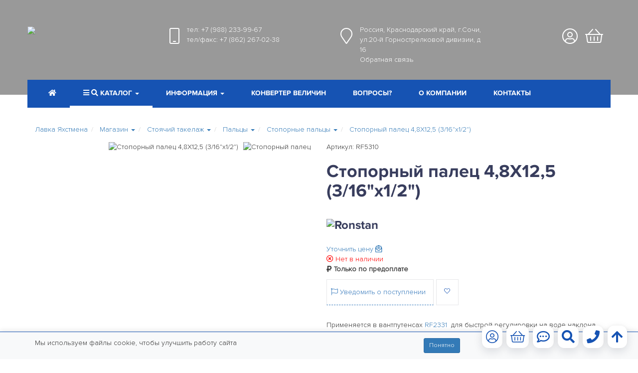

--- FILE ---
content_type: text/html
request_url: https://saillavka.ru/catalog/stoyachij_takelazh/159/511/?item_view=1152
body_size: 10010
content:
<!DOCTYPE html>
<html lang="ru">
<head>
	<meta charset="windows-1251">
	<meta http-equiv="X-UA-Compatible" content="IE=edge">
	<meta name="viewport" content="width=device-width, initial-scale=1">
	<title>Стопорный палец  4,8Х12,5 (3/16x1/2). RF5310. Стопорные пальцы</title>
	
	<meta name="description" content="Применяется в вантпутенсах RF2331  для быстрой регулировки на воде наклона мачты. ... (RF5310)">
	
	<meta name="theme-color" content="#1653b3">
	<meta name="msapplication-navbutton-color" content="#1653b3">
	<meta name="apple-mobile-web-app-status-bar-style" content="#1653b3">
	<meta property="og:title" content="Стопорный палец  4,8Х12,5 (3/16x1/2). RF5310. Стопорные пальцы">
	<meta name="og:description" content="Применяется в вантпутенсах RF2331  для быстрой регулировки на воде наклона мачты. ... (RF5310)" />
	<meta property="og:image" content="/images/favicon.png">
	<link rel="icon" href="https://saillavka.ru/favicon.ico" type="image/x-icon">
	<link rel="icon" href="https://saillavka.ru/favicon.png" type="image/png">
	
	<link rel="stylesheet" href="/css/bootstrap/bootstrap.min.css">
	<link rel="stylesheet" href="/css/animate.min.css"> 
	<link rel="stylesheet" href="/css/fontawesome/css/all.css">
	<link rel="stylesheet" href="/css/bootstrap/carousel.css?v=2021020301" />
	<link rel="stylesheet" href="/css/jquery.fancybox.css"/>
	<link rel="stylesheet" href="/css/owl-carousel/owl.carousel.min.css">
	<link rel="stylesheet" href="/css/owl-carousel/owl.theme.default.min.css">
	<link rel="stylesheet" href="/css/slider/slider-pro.min.css"/>
	<link rel="stylesheet" href="/css/sail.fonts.css?v=20251121" />
	<link rel="stylesheet" href="/css/sail.style.css?v=20251124" />
	<link rel="stylesheet" href="/css/sail.media.css?v=20251121" />
	<!-- HTML5 shim and Respond.js for IE8 support of HTML5 elements and media queries -->
	<!-- WARNING: Respond.js doesn't work if you view the page via file:// -->
    <!--[if lt IE 9]>
      <script src="https://oss.maxcdn.com/html5shiv/3.7.3/html5shiv.min.js"></script>
      <script src="https://oss.maxcdn.com/respond/1.4.2/respond.min.js"></script>
  <![endif]-->
  <link rel="canonical" href="/catalog/stoyachij_takelazh/159/511/?item_view=1152">
  <link rel="manifest" href="/manifest.json">
  
</head>
<body>
	<!-- Yandex.Metrika counter -->
	<script type="text/javascript" >
		(function (d, w, c) {
			(w[c] = w[c] || []).push(function() {
				try {
					w.yaCounter62018551 = new Ya.Metrika({
						id:62018551,
						clickmap:true,
						trackLinks:true,
						accurateTrackBounce:true,
						webvisor:true,
						ecommerce:"dataLayer"
					});
				} catch(e) { }
			});
			var n = d.getElementsByTagName("script")[0],
			s = d.createElement("script"),
			f = function () { n.parentNode.insertBefore(s, n); };
			s.type = "text/javascript";
			s.async = true;
			s.src = "https://mc.yandex.ru/metrika/watch.js";
			if (w.opera == "[object Opera]") {
				d.addEventListener("DOMContentLoaded", f, false);
			} else { f(); }
		})(document, window, "yandex_metrika_callbacks");
	</script>
	<noscript><div><img src="https://mc.yandex.ru/watch/62018551" style="position:absolute; left:-9999px;" alt="" /></div></noscript>
	<!-- /Yandex.Metrika counter -->
		<div class="preloader">
		<div class="preloader__image"></div>
	</div>
	<div class="navbar-wrapper">
		<div class="container pl0 pr0">
			<div class="row TopInfo">
				<div class="col-lg-3 col-md-4 col-sm-5 pr0"><a href="/"><img src="/images/logoWhite.png"></a></div>
				<div class="col-lg-7 col-md-5 col-sm-5 whiteText pl0">
					<div class="col-lg-6 col-md-12 col-sm-12  pl0 pr0">
						<div class="TopIco">
							<i class="fal fa-mobile-android"></i>
						</div>
						<div class="TopText">
							<noindex>
							
							тел: <a href="tel:+79882339967" class='whiteLink' onclick="ym(62018551,'reachGoal','tel'); return true;">+7 (988) 233-99-67</a><br>
							
							
							тел/факс: <a href="tel:+78622670238" class='whiteLink' onclick="ym(62018551,'reachGoal','tel'); return true;">+7 (862) 267-02-38</a>
							
						</noindex>
						</div>
					</div>
					<div class="col-lg-6 col-md-12 col-sm-12  pl0 pr0">
						<noindex>
						
						<div class="TopIco">
							<i class="fal fa-map-marker"></i>
						</div>
						<div class="TopText">Россия, Краснодарский край, г.Сочи, ул.20-й Горнострелковой дивизии, д 16<br><a class="FBWindow whiteLink" href="/sendFB.cgi?from=catalog">Обратная связь</a></div>
									
						</noindex>		
					</div>
				</div>
				
				<div class="col-lg-2 col-md-3 col-sm-2 pl0  userIco">
					
					<div class="TopIco">
						<a href="/catalog/basket/"><i class="fal fa-shopping-basket"></i></a>
						<span class="badge Backet"></span>
					</div>
					<div class="TopIco dropdown">
						<a href="/auth.cgi?from=catalog" class='AuthWindow'>
							
							<i class="fal fa-user-circle"></i>
							
						</a>
						
					</div>
				</div>
			</div>
			<nav class="navbar navbar-static-top TopNav whiteLink pl0 pr0" id='FixedNav'>
				<div class="container pl0 pr0">
					<div class="navbar-header">
						
						<div class='col-xs-4 pl0 SmallLogo'>
							<a class="navbar-brand hidden-lg hidden-md hidden-sm pl0" href="/"><img src="/images/logoBlue.png"></a>
						</div>
						<div class="col-xs-5  SmallInfo pr0">
							<div class="TopIco">
								<i class="fal fa-mobile-android"></i>
							</div>
							<div class="TopText">
								<noindex>
								
								тел: <a href="tel:+79882339967" onclick="ym(62018551,'reachGoal','tel'); return true;">+7 (988) 233-99-67</a><br>
								
								
								тел/факс: <a href="tel:+78622670238" onclick="ym(62018551,'reachGoal','tel'); return true;">+7 (862) 267-02-38</a>
								
							</noindex>
							</div>
						</div>
						<div class="col-xs-2 pl0 userIco">
							<div class="TopIco">
								<a href="/catalog/basket/" class='greyLink'><i class="fal fa-shopping-basket"></i><span class="badge Backet GreyBasket"></span></a>
							</div>
							<div class="TopIco dropdown">
								<a  href="/auth.cgi?from=catalog" class='AuthWindow greyLink'>
									
									<i class="fal fa-user-circle"></i>
									
									
								</a>
							</div>
							
						</div>
						<div class="col-xs-1 pl0 pr0 SmallNavBtn">
							<button type="button" class="navbar-toggle collapsed" data-toggle="collapse" data-target="#navbar" aria-expanded="false" aria-controls="navbar">
								<span class="icon-bar"></span>
								<span class="icon-bar"></span>
								<span class="icon-bar"></span>
							</button>
						</div>
					</div>
					<div id="navbar" class="navbar-collapse collapse">
						<ul class="nav navbar-nav" >
							<li><a href="/" class='whiteLink'><i class="fas fa-home"></i></a></li>
						
							<li class='dropdown active'>
								<a class="dropdown-toggle whiteLink" data-toggle="dropdown" role="button" aria-haspopup="true" aria-expanded="false" href="/catalog/"><i class="fas fa-bars"></i> <i class="fas fa-search"></i> Каталог <span class="caret"></span></a> 
								<ul class="dropdown-menu popover">
									<li  style='min-width: 300px'>
										<noindex>
										<form action="/catalog/search/" method="post"  class="navbar-form navbar-left" role="search">
											<input type="hidden" name="do_search" value='1'>
											<div class="input-group">
												<span class="input-group-addon SearchShop"><i class="fas fa-search"></i></span>
												<input type="text" class="form-control" name="search_word" placeholder="Название или артикул товара" required="">
												<span class="input-group-btn SearchShop">
													<button class="btn btn-default" type="submit">Поиск</button>
												</span>
											</div>
										</form>
									</noindex>
									</li>
									<noindex>
									
									<li >
										<a href="/catalog/tentovye_i_parusnye_tkani_i_furnitura/">Тентовые и парусные ткани, фурнитура</a>
										
									</li>
									
									<li >
										<a href="/catalog/krylchatki_impellery/">Крыльчатки (импеллеры)</a>
										
									</li>
									
									<li >
										<a href="/catalog/dvigateli_i_aksessuary/">Двигатели и аксессуары</a>
										
									</li>
									
									<li >
										<a href="/catalog/remontnye_materialy_i_kosmetika/">Ремонтные материалы и косметика</a>
										
									</li>
									
									<li >
										<a href="/catalog/anodnaya_zashhita/">Анодная защита</a>
										
									</li>
									
									<li >
										<a href="/catalog/suveniry/">Полезные сувениры</a>
										
									</li>
									
									<li >
										<a href="/catalog/odezhda_i_obuv/">Одежда и обувь</a>
										
									</li>
									
									<li >
										<a href="/catalog/elektronika_i_navigaciya/">Электроника и навигация</a>
										
									</li>
									
									<li >
										<a href="/catalog/shvertboty_i_sapbordy/">Швертботы и сапборды</a>
										
									</li>
									
									<li >
										<a href="/catalog/trosy_sinteticheskie/">Тросы синтетические</a>
										
									</li>
									
									<li >
										<a href="/catalog/stoyachij_takelazh/">Стоячий такелаж</a>
										
									</li>
									
									<li >
										<a href="/catalog/takelazhnye_aksessuary/">Оборудование для парусных лодок и такелаж</a>
										
									</li>
									
									<li >
										<a href="/catalog/oborudovanie_dlya_motornykh_lodok/">Оборудование для моторных лодок</a>
										
									</li>
									
									<li >
										<a href="/catalog/galyuny/">Туалетные системы</a>
										
									</li>
									
									<li >
										<a href="/catalog/pompy/">Помпы</a>
										
									</li>
									
									<li >
										<a href="/catalog/osveshhenie/">Электрика и освещение</a>
										
									</li>
									
									<li >
										<a href="/catalog/yakornoe_i_shvartovoe_oborudovanie/">Якорное и швартовое оборудование</a>
										
									</li>
									
									<li >
										<a href="/catalog/oborudovanie_dlya_naduvnykh_lodok/">Оборудование для надувных лодок</a>
										
									</li>
									
									<li >
										<a href="/catalog/paluba_mebel/">Палуба, мебель</a>
										
									</li>
									
									<li >
										<a href="/catalog/posuda_aksessuary/">Посуда, аксессуары</a>
										
									</li>
									
									<li >
										<a href="/catalog/spasatelnoe_oborudovanie/">Спасательное оборудование</a>
										
									</li>
									
										</noindex>
									
								</ul>
							</li>
							<li class='dropdown '>
								<a class="dropdown-toggle whiteLink" data-toggle="dropdown" role="button" aria-haspopup="true" aria-expanded="false"  href="/info/"  class='whiteLink'><span class='hidden-sm'>Информация</span><span class='hidden-lg hidden-md hidden-xs'>Инфо</span> <span class="caret"></span></a>
								<ul class="dropdown-menu popover">
									<noindex>
									
									<li >
										<a href="/info/dostavka/">Доставка</a>
										
									</li>
									
									<li >
										<a href="/info/oplata/">Способы оплаты</a>
										
									</li>
									
									<li >
										<a href="/info/poliefirnaya_smola/">Полиэфирная смола</a>
										
									</li>
									
									<li >
										<a href="/info/klassifikaciya_po_ip/">Классификация по IP</a>
										
									</li>
									
									<li >
										<a href="/info/ksv/">КСВ</a>
										
									</li>
									
									<li >
										<a href="/info/tablicy_perevoda_edinic/">Таблицы перевода единиц</a>
										
									</li>
									
									<li >
										<a href="/info/zadelka_sinteticheskikh_trosov/">Заделка синтетических тросов</a>
										
									</li>
									
									<li >
										<a href="/info/trosy_upravleniya/">Тросы управления</a>
										
									</li>
									
									<li >
										<a href="/info/svechi_zazhiganiya/">Свечи зажигания</a>
										
									</li>
									
									<li >
										<a href="/info/katalogi/">Каталоги</a>
										
										<ul class='submenu'>
											
											<li ><a href="/info/katalogi/182/">Ronstan 2022</a></li>
											
											<li ><a href="/info/katalogi/189/">Tecnoseal 2018</a></li>
											
											<li ><a href="/info/katalogi/203/">OPTIPARTS 2021</a></li>
											
										</ul>
										
									</li>
									
									<li >
										<a href="/info/kak_pomerit_dlinu_vanty/">Как померить длину ванты</a>
										
									</li>
									
									</noindex>
									
								</ul>
							</li>
							<li><a href="/converter/"  class='whiteLink'><span class='hidden-sm'>Конвертер величин</span><span class='hidden-lg hidden-md hidden-xs'>Конвертер</span></a></li>
							<li><a href="/vopros/"  class='whiteLink'>Вопросы?</a></li>
									<li><a href="/about/"  class='whiteLink'>О компании</a></li>
							<li><a href="/coord/"  class='whiteLink'>Контакты</a></li>
						</ul>
					</div>
				</div>
			</nav>
		</div>
	</div>
	
	<div class="MainTop" style='background: url(/images/top_info/241.jpg);  background-size: cover; background-position: center'>
		<div class="imgShadow"></div>
	</div>
	
	<div class="container-fliud bgGrad MainW MainContents">		
		
		<div class="container">
			
			
			
			<nav class="nav">
	<ul class="breadcrumbs nav nav-pills p10" itemscope itemtype="https://schema.org/BreadcrumbList">
		<li itemprop="itemListElement" itemscope itemtype="https://schema.org/ListItem">
			<a itemprop="item" href="/">Лавка Яхстмена</a>
			<meta itemprop="position" content="1" />
		</li>
		

		<li itemprop="itemListElement" itemscope itemtype="https://schema.org/ListItem" role="presentation"  class="dropdown">
			<a itemprop="item" class="dropdown-toggle" data-toggle="dropdown" role="button" aria-haspopup="true" aria-expanded="false" href="#" id="catalogMenu"  title='Магазин'>
				<span itemprop="name">Магазин</span>
				<meta itemprop="position" content="2" />
				<span class="caret"></span>
			</a>

			
			<ul class="dropdown-menu" aria-labelledby="catalogMenu">
				
				<li class='active'><a href="/catalog/" title='Магазин'>Магазин</a></li>
				
				<li ><a href="/info/" title='Справочные материалы'>Справочные материалы</a></li>
				
				<li ><a href="/converter/" title='Конвертер величин'>Конвертер величин</a></li>
				
				<li ><a href="/vopros/" title='Вопрос-ответ'>Вопрос-ответ</a></li>
				
				<li ><a href="/about/" title='О компании'>О компании</a></li>
				
				<li ><a href="/coord/" title='Контакты'>Контакты</a></li>
				
				<li ><a href="/auth/" title='Регистрация и авторизация'>Регистрация и авторизация</a></li>
				
				<li ><a href="/account/" title='Личный кабинет'>Личный кабинет</a></li>
				
				<li ><a href="/policy/" title='Политика конфиденциальности'>Политика конфиденциальности</a></li>
				
			</ul>
			

		</li>
		

		<li itemprop="itemListElement" itemscope itemtype="https://schema.org/ListItem" role="presentation"  class="dropdown">
			<a itemprop="item" class="dropdown-toggle" data-toggle="dropdown" role="button" aria-haspopup="true" aria-expanded="false" href="#" id="catalogMenu"  title='Стоячий такелаж'>
				<span itemprop="name">Стоячий такелаж</span>
				<meta itemprop="position" content="3" />
				<span class="caret"></span>
			</a>

			
			<ul class="dropdown-menu" aria-labelledby="catalogMenu">
				
				<li ><a href="/catalog/tentovye_i_parusnye_tkani_i_furnitura/" title='Тентовые и парусные ткани, фурнитура'>Тентовые и парусные ткани, фурнитура</a></li>
				
				<li ><a href="/catalog/krylchatki_impellery/" title='Крыльчатки (импеллеры)'>Крыльчатки (импеллеры)</a></li>
				
				<li ><a href="/catalog/dvigateli_i_aksessuary/" title='Двигатели и аксессуары'>Двигатели и аксессуары</a></li>
				
				<li ><a href="/catalog/remontnye_materialy_i_kosmetika/" title='Ремонтные материалы и косметика'>Ремонтные материалы и косметика</a></li>
				
				<li ><a href="/catalog/anodnaya_zashhita/" title='Анодная защита'>Анодная защита</a></li>
				
				<li ><a href="/catalog/suveniry/" title='Полезные сувениры'>Полезные сувениры</a></li>
				
				<li ><a href="/catalog/odezhda_i_obuv/" title='Одежда и обувь'>Одежда и обувь</a></li>
				
				<li ><a href="/catalog/elektronika_i_navigaciya/" title='Электроника и навигация'>Электроника и навигация</a></li>
				
				<li ><a href="/catalog/shvertboty_i_sapbordy/" title='Швертботы и сапборды'>Швертботы и сапборды</a></li>
				
				<li ><a href="/catalog/trosy_sinteticheskie/" title='Тросы синтетические'>Тросы синтетические</a></li>
				
				<li class='active'><a href="/catalog/stoyachij_takelazh/" title='Стоячий такелаж'>Стоячий такелаж</a></li>
				
				<li ><a href="/catalog/takelazhnye_aksessuary/" title='Оборудование для парусных лодок и такелаж'>Оборудование для парусных лодок и такелаж</a></li>
				
				<li ><a href="/catalog/oborudovanie_dlya_motornykh_lodok/" title='Оборудование для моторных лодок'>Оборудование для моторных лодок</a></li>
				
				<li ><a href="/catalog/galyuny/" title='Туалетные системы'>Туалетные системы</a></li>
				
				<li ><a href="/catalog/pompy/" title='Помпы'>Помпы</a></li>
				
				<li ><a href="/catalog/osveshhenie/" title='Электрика и освещение'>Электрика и освещение</a></li>
				
				<li ><a href="/catalog/yakornoe_i_shvartovoe_oborudovanie/" title='Якорное и швартовое оборудование'>Якорное и швартовое оборудование</a></li>
				
				<li ><a href="/catalog/oborudovanie_dlya_naduvnykh_lodok/" title='Оборудование для надувных лодок'>Оборудование для надувных лодок</a></li>
				
				<li ><a href="/catalog/paluba_mebel/" title='Палуба, мебель'>Палуба, мебель</a></li>
				
				<li ><a href="/catalog/posuda_aksessuary/" title='Посуда, аксессуары'>Посуда, аксессуары</a></li>
				
				<li ><a href="/catalog/spasatelnoe_oborudovanie/" title='Спасательное оборудование'>Спасательное оборудование</a></li>
				
			</ul>
			

		</li>
		

		<li itemprop="itemListElement" itemscope itemtype="https://schema.org/ListItem" role="presentation"  class="dropdown">
			<a itemprop="item" class="dropdown-toggle" data-toggle="dropdown" role="button" aria-haspopup="true" aria-expanded="false" href="#" id="catalogMenu"  title='Пальцы'>
				<span itemprop="name">Пальцы</span>
				<meta itemprop="position" content="4" />
				<span class="caret"></span>
			</a>

			
			<ul class="dropdown-menu" aria-labelledby="catalogMenu">
				
				<li ><a href="/catalog/stoyachij_takelazh/216/" title='Тросы и наконечники'>Тросы и наконечники</a></li>
				
				<li ><a href="/catalog/stoyachij_takelazh/154/" title='Талрепы'>Талрепы</a></li>
				
				<li ><a href="/catalog/stoyachij_takelazh/155/" title='Такелажные скобы'>Такелажные скобы</a></li>
				
				<li ><a href="/catalog/stoyachij_takelazh/157/" title='Вантпутенсы'>Вантпутенсы</a></li>
				
				<li class='active'><a href="/catalog/stoyachij_takelazh/159/" title='Пальцы'>Пальцы</a></li>
				
				<li ><a href="/catalog/stoyachij_takelazh/178/" title='Закрутки стакселя'>Закрутки стакселя</a></li>
				
				<li ><a href="/catalog/stoyachij_takelazh/240/" title='Коуши'>Коуши</a></li>
				
				<li ><a href="/catalog/stoyachij_takelazh/242/" title='Стопорные кольца'>Стопорные кольца</a></li>
				
			</ul>
			

		</li>
		

		<li itemprop="itemListElement" itemscope itemtype="https://schema.org/ListItem" role="presentation"  class="dropdown">
			<a itemprop="item" class="dropdown-toggle" data-toggle="dropdown" role="button" aria-haspopup="true" aria-expanded="false" href="#" id="catalogMenu"  title='Стопорные пальцы'>
				<span itemprop="name">Стопорные пальцы</span>
				<meta itemprop="position" content="5" />
				<span class="caret"></span>
			</a>

			
			<ul class="dropdown-menu" aria-labelledby="catalogMenu">
				
				<li ><a href="/catalog/stoyachij_takelazh/159/510/" title='Пальцы '>Пальцы </a></li>
				
				<li ><a href="/catalog/stoyachij_takelazh/159/511/" title='Стопорные пальцы'>Стопорные пальцы</a></li>
				
			</ul>
			

		</li>
		

		<li itemprop="itemListElement" itemscope itemtype="https://schema.org/ListItem" role="presentation" >
			<a itemprop="item"  title='Стопорный палец  4,8Х12,5 (3/16&quot;x1/2&quot;)'>
				<span itemprop="name">Стопорный палец  4,8Х12,5 (3/16&quot;x1/2&quot;)</span>
				<meta itemprop="position" content="6" />
				
			</a>

			

		</li>
		
	</ul>
</nav>
			
			<script type="text/javascript">
	window.dataLayer = window.dataLayer || [];
</script>
<script type="text/javascript">
	window.dataLayer.push ({
		"ecommerce": {
			"currencyCode": "RUB",
			"detail" : {

				"products" : [ {
					"id": "1152",
					"name" : "Стопорный палец  4,8Х12,5 (3/16&quot;x1/2&quot;)",
					"price": 1147.00,
					"category": "Стоячий такелаж/Пальцы"
				}

				]
			}
		}
	});
</script>

<div class="MainTextBlock">	
	<div class="row">
		<div class="col-lg-6 col-md-6 col-sm-6 col-xs-12">
					
			<div id="ItemsPhoto" class="slider-pro">
				<div class="sp-slides">
					
					<div class="sp-slide">
						<img class="sp-image" src="/images/default.png"
						data-src="/images/items/mid_4154.jpg"
						data-large="/images/items/4154.jpg"
						data-medium="/images/items/mid_4154.jpg"
						data-retina="/images/items/mid_4154.jpg" 
						alt='Стопорный палец  4,8Х12,5 (3/16&quot;x1/2&quot;)'/>
					</div>
					
					<div class="sp-slide">
						<img class="sp-image" src="/images/default.png"
						data-src="/images/items/mid_2733.jpg"
						data-large="/images/items/2733.jpg"
						data-medium="/images/items/mid_2733.jpg"
						data-retina="/images/items/mid_2733.jpg" 
						alt='Стопорный палец  4,8Х12,5 (3/16&quot;x1/2&quot;)'/>
					</div>
									
				</div>
				<div class="sp-thumbnails">
					
					<div class="sp-thumbnail">
						<div class="sp-thumbnail-image-container">
							<img class="sp-thumbnail-image" src="/images/items/sm1_4154.jpg" alt='Стопорный палец  4,8Х12,5 (3/16&quot;x1/2&quot;)'/>
						</div>					
					</div>
					
					<div class="sp-thumbnail">
						<div class="sp-thumbnail-image-container">
							<img class="sp-thumbnail-image" src="/images/items/sm1_2733.jpg" alt='Стопорный палец  4,8Х12,5 (3/16&quot;x1/2&quot;)'/>
						</div>					
					</div>
									
				</div>
			</div>
						
		</div>
		<div class="col-lg-6 col-md-6 col-sm-6 col-xs-12">
			
			<p>Артикул: RF5310</p>
			

			<h1>Стопорный палец  4,8Х12,5 (3/16&quot;x1/2&quot;)</h1>
			

			


			
			<p class=h3>
				
				<img src="/images/brands/sm_3916.jpg" alt="Ronstan">
				
			</p>
			


			<p>
				
				<a href='mailto:shop@saillavka.ru?subject=Запрос цены: Стопорный палец  6 Х 24мм, Арт. RF5310' >Уточнить цену <i class="far fa-envelope-open-text"></i></a><br>
				
				<span style="color: red"><i class="far fa-times-circle"  title='Нет в наличии'></i> Нет в наличии</span>
				
				<br><strong><i class="fad fa-ruble-sign"></i> Только по предоплате</strong>
				


				<div class="item-btns">
					
					

					
					<a href="/notify_guest.cgi?item=1152" class="notify-guest SmallWindow btnGrey btn btn-default"><i class="fal fa-flag"></i> Уведомить о поступлении </a>
					
					

					

					

					
					<a href="/fav_guest.cgi?item=1152" class="fav btnGrey btn btn-default SmallWindow"><i class="fal fa-heart"></i></a>
					

				</div>



			</p>
			



			

			
			<div class="itemText">
				Применяется в вантпутенсах&nbsp;<a href="https://saillavka.ru/catalog/stoyachij_takelazh/157/?item_view=1029" title="RF2331">RF2331</a>&nbsp;&nbsp;для быстрой регулировки на воде наклона мачты.
<br/>
<br/>

				

				


			</div>
			







		</div>
	</div>
</div>

<p>Возможно, вас заинтересуют другие товары из раздела <strong><a href="/catalog/stoyachij_takelazh/159/">&quot;Пальцы&quot;</a></strong></p>
<p><strong>Есть вопросы?</strong></p>
<p>Воспользуйтесь формой <a href="#feedback" class="dotted" rel="nofollow">обратной связи</a> -- мы постараемся ответить как можно быстрее</p>


<div class='AnalogList SecondBlocks fadeInUp animated'>
	<p class="h1">Аналогичные товары</p>
	<div class="owl-carousel owl-theme ListShopItems wow ">
		
			<div class="row ListItemsRow GroupRow">

		<div class=" col-lg-3 col-md-4 col-sm-3 col-xs-7 GroupNameRow">
			<div class="GroupItemPhoto">
				<a href="/catalog/stoyachij_takelazh/159/510/?item_view=1034"><img src="/images/items/sm2_4155.jpg" alt='Палец 4,8 х 12.7'></a>
			</div>
			<div class="GroupItemName">
				<a href="/catalog/stoyachij_takelazh/159/510/?item_view=1034">Палец 4,8 х 12.7</a>
				
				<br>
				<small>Артикул: RF260</small>
				

			</div>
		</div>
		<div class=" col-lg-1 col-md-1 col-sm-1 col-xs-2">
			
			<!-- a href="/auth.cgi?from=card" class="AuthWindow  btnGrey btn btn-default" title='Авторизуйтесь, чтобы иметь возможность добавить товар в избранное'><i class="fal fa-heart"></i></a-->
			<a href="/fav_guest.cgi?item=1034" class="fav btnGrey btn btn-default SmallWindow"><i class="fal fa-heart"></i></a>
			
		</div>
		<div class="col-lg-3 col-md-2 col-sm-2 col-xs-3 GroupAvailRow">
			<p class='availability '>
				<span style="color: green"><i class="far fa-check-square" title='Есть в наличии'></i> Есть в наличии</span>
				
				<br><strong><i class="fad fa-ruble-sign"></i> Только по предоплате</strong>
				
			</p>
			
		</div>
		<div class="col-lg-2 col-md-2 col-sm-2 col-xs-7  GroupPriceRow ">
			
			
			<nobr><strong>334.00 руб</strong></nobr>
			
			
		</div>
		<div class=" col-lg-3 col-md-3 col-sm-4 col-xs-5 GroupBasketRow">

			
			<form  method="post" id='Card'>
				<input type="hidden" name="size" value="" class='SizeSelect'>
				<input type="hidden" name="add_to_cart" value="1034">
				
				<input type="hidden" name="page" value="1">
				
				
				<noindex>

					<div class="BlockNumber" style="display: inline-block; width: 100px; padding-right: 0px">
						<button class="minus">-</button>
						<input  type="text" name="count_cart"  value='1' class="countItem">
						<button  class="plus">+</button>
					</div>

					<button class="btnBlue btn btn-default"  onclick="yaCounter62018551.reachGoal('basket_add'); return true;"   type="submit" id='ShopBtn'><i class="fal fa-shopping-basket"></i> В корзину</button>
				</noindex>
				
			</form>
			
				
		</div>
	</div>

		
			<div class="row ListItemsRow GroupRow">

		<div class=" col-lg-3 col-md-4 col-sm-3 col-xs-7 GroupNameRow">
			<div class="GroupItemPhoto">
				<a href="/catalog/stoyachij_takelazh/159/510/?item_view=1035"><img src="/images/items/sm2_4156.jpg" alt='Палец 4,8 х 19(22)'></a>
			</div>
			<div class="GroupItemName">
				<a href="/catalog/stoyachij_takelazh/159/510/?item_view=1035">Палец 4,8 х 19(22)</a>
				
				<br>
				<small>Артикул: RF261</small>
				

			</div>
		</div>
		<div class=" col-lg-1 col-md-1 col-sm-1 col-xs-2">
			
			<!-- a href="/auth.cgi?from=card" class="AuthWindow  btnGrey btn btn-default" title='Авторизуйтесь, чтобы иметь возможность добавить товар в избранное'><i class="fal fa-heart"></i></a-->
			<a href="/fav_guest.cgi?item=1035" class="fav btnGrey btn btn-default SmallWindow"><i class="fal fa-heart"></i></a>
			
		</div>
		<div class="col-lg-3 col-md-2 col-sm-2 col-xs-3 GroupAvailRow">
			<p class='availability '>
				<span style="color: green"><i class="far fa-check-square" title='Есть в наличии'></i> Есть в наличии</span>
				
				<br><strong><i class="fad fa-ruble-sign"></i> Только по предоплате</strong>
				
			</p>
			
		</div>
		<div class="col-lg-2 col-md-2 col-sm-2 col-xs-7  GroupPriceRow ">
			
			
			<nobr><strong>130.00 руб</strong></nobr>
			
			
		</div>
		<div class=" col-lg-3 col-md-3 col-sm-4 col-xs-5 GroupBasketRow">

			
			<form  method="post" id='Card'>
				<input type="hidden" name="size" value="" class='SizeSelect'>
				<input type="hidden" name="add_to_cart" value="1035">
				
				<input type="hidden" name="page" value="1">
				
				
				<noindex>

					<div class="BlockNumber" style="display: inline-block; width: 100px; padding-right: 0px">
						<button class="minus">-</button>
						<input  type="text" name="count_cart"  value='1' class="countItem">
						<button  class="plus">+</button>
					</div>

					<button class="btnBlue btn btn-default"  onclick="yaCounter62018551.reachGoal('basket_add'); return true;"   type="submit" id='ShopBtn'><i class="fal fa-shopping-basket"></i> В корзину</button>
				</noindex>
				
			</form>
			
				
		</div>
	</div>

		
			<div class="row ListItemsRow GroupRow">

		<div class=" col-lg-3 col-md-4 col-sm-3 col-xs-7 GroupNameRow">
			<div class="GroupItemPhoto">
				<a href="/catalog/stoyachij_takelazh/159/510/?item_view=1036"><img src="/images/items/sm2_4157.jpg" alt='Палец 4,8 х 25(28)'></a>
			</div>
			<div class="GroupItemName">
				<a href="/catalog/stoyachij_takelazh/159/510/?item_view=1036">Палец 4,8 х 25(28)</a>
				
				<br>
				<small>Артикул: RF262</small>
				

			</div>
		</div>
		<div class=" col-lg-1 col-md-1 col-sm-1 col-xs-2">
			
			<!-- a href="/auth.cgi?from=card" class="AuthWindow  btnGrey btn btn-default" title='Авторизуйтесь, чтобы иметь возможность добавить товар в избранное'><i class="fal fa-heart"></i></a-->
			<a href="/fav_guest.cgi?item=1036" class="fav btnGrey btn btn-default SmallWindow"><i class="fal fa-heart"></i></a>
			
		</div>
		<div class="col-lg-3 col-md-2 col-sm-2 col-xs-3 GroupAvailRow">
			<p class='availability '>
				<span style="color: green"><i class="far fa-check-square" title='Есть в наличии'></i> Есть в наличии</span>
				
				<br><strong><i class="fad fa-ruble-sign"></i> Только по предоплате</strong>
				
			</p>
			
		</div>
		<div class="col-lg-2 col-md-2 col-sm-2 col-xs-7  GroupPriceRow ">
			
			
			<nobr><strong>128.00 руб</strong></nobr>
			
			
		</div>
		<div class=" col-lg-3 col-md-3 col-sm-4 col-xs-5 GroupBasketRow">

			
			<form  method="post" id='Card'>
				<input type="hidden" name="size" value="" class='SizeSelect'>
				<input type="hidden" name="add_to_cart" value="1036">
				
				<input type="hidden" name="page" value="1">
				
				
				<noindex>

					<div class="BlockNumber" style="display: inline-block; width: 100px; padding-right: 0px">
						<button class="minus">-</button>
						<input  type="text" name="count_cart"  value='1' class="countItem">
						<button  class="plus">+</button>
					</div>

					<button class="btnBlue btn btn-default"  onclick="yaCounter62018551.reachGoal('basket_add'); return true;"   type="submit" id='ShopBtn'><i class="fal fa-shopping-basket"></i> В корзину</button>
				</noindex>
				
			</form>
			
				
		</div>
	</div>

		
			<div class="row ListItemsRow GroupRow">

		<div class=" col-lg-3 col-md-4 col-sm-3 col-xs-7 GroupNameRow">
			<div class="GroupItemPhoto">
				<a href="/catalog/stoyachij_takelazh/159/510/?item_view=1037"><img src="/images/items/sm2_4158.jpg" alt='Палец 6,4 х 19(23)'></a>
			</div>
			<div class="GroupItemName">
				<a href="/catalog/stoyachij_takelazh/159/510/?item_view=1037">Палец 6,4 х 19(23)</a>
				
				<br>
				<small>Артикул: RF264</small>
				

			</div>
		</div>
		<div class=" col-lg-1 col-md-1 col-sm-1 col-xs-2">
			
			<!-- a href="/auth.cgi?from=card" class="AuthWindow  btnGrey btn btn-default" title='Авторизуйтесь, чтобы иметь возможность добавить товар в избранное'><i class="fal fa-heart"></i></a-->
			<a href="/fav_guest.cgi?item=1037" class="fav btnGrey btn btn-default SmallWindow"><i class="fal fa-heart"></i></a>
			
		</div>
		<div class="col-lg-3 col-md-2 col-sm-2 col-xs-3 GroupAvailRow">
			<p class='availability '>
				<span style="color: green"><i class="far fa-check-square" title='Есть в наличии'></i> Есть в наличии</span>
				
				<br><strong><i class="fad fa-ruble-sign"></i> Только по предоплате</strong>
				
			</p>
			
		</div>
		<div class="col-lg-2 col-md-2 col-sm-2 col-xs-7  GroupPriceRow ">
			
			
			<nobr><strong>154.00 руб</strong></nobr>
			
			
		</div>
		<div class=" col-lg-3 col-md-3 col-sm-4 col-xs-5 GroupBasketRow">

			
			<form  method="post" id='Card'>
				<input type="hidden" name="size" value="" class='SizeSelect'>
				<input type="hidden" name="add_to_cart" value="1037">
				
				<input type="hidden" name="page" value="1">
				
				
				<noindex>

					<div class="BlockNumber" style="display: inline-block; width: 100px; padding-right: 0px">
						<button class="minus">-</button>
						<input  type="text" name="count_cart"  value='1' class="countItem">
						<button  class="plus">+</button>
					</div>

					<button class="btnBlue btn btn-default"  onclick="yaCounter62018551.reachGoal('basket_add'); return true;"   type="submit" id='ShopBtn'><i class="fal fa-shopping-basket"></i> В корзину</button>
				</noindex>
				
			</form>
			
				
		</div>
	</div>

		
			<div class="row ListItemsRow GroupRow">

		<div class=" col-lg-3 col-md-4 col-sm-3 col-xs-7 GroupNameRow">
			<div class="GroupItemPhoto">
				<a href="/catalog/stoyachij_takelazh/159/510/?item_view=1038"><img src="/images/items/sm2_4159.jpg" alt='Палец 6,4 х 25(30)'></a>
			</div>
			<div class="GroupItemName">
				<a href="/catalog/stoyachij_takelazh/159/510/?item_view=1038">Палец 6,4 х 25(30)</a>
				
				<br>
				<small>Артикул: RF265</small>
				

			</div>
		</div>
		<div class=" col-lg-1 col-md-1 col-sm-1 col-xs-2">
			
			<!-- a href="/auth.cgi?from=card" class="AuthWindow  btnGrey btn btn-default" title='Авторизуйтесь, чтобы иметь возможность добавить товар в избранное'><i class="fal fa-heart"></i></a-->
			<a href="/fav_guest.cgi?item=1038" class="fav btnGrey btn btn-default SmallWindow"><i class="fal fa-heart"></i></a>
			
		</div>
		<div class="col-lg-3 col-md-2 col-sm-2 col-xs-3 GroupAvailRow">
			<p class='availability '>
				<span style="color: green"><i class="far fa-check-square" title='Есть в наличии'></i> Есть в наличии</span>
				
				<br><strong><i class="fad fa-ruble-sign"></i> Только по предоплате</strong>
				
			</p>
			
		</div>
		<div class="col-lg-2 col-md-2 col-sm-2 col-xs-7  GroupPriceRow ">
			
			
			<nobr><strong>188.00 руб</strong></nobr>
			
			
		</div>
		<div class=" col-lg-3 col-md-3 col-sm-4 col-xs-5 GroupBasketRow">

			
			<form  method="post" id='Card'>
				<input type="hidden" name="size" value="" class='SizeSelect'>
				<input type="hidden" name="add_to_cart" value="1038">
				
				<input type="hidden" name="page" value="1">
				
				
				<noindex>

					<div class="BlockNumber" style="display: inline-block; width: 100px; padding-right: 0px">
						<button class="minus">-</button>
						<input  type="text" name="count_cart"  value='1' class="countItem">
						<button  class="plus">+</button>
					</div>

					<button class="btnBlue btn btn-default"  onclick="yaCounter62018551.reachGoal('basket_add'); return true;"   type="submit" id='ShopBtn'><i class="fal fa-shopping-basket"></i> В корзину</button>
				</noindex>
				
			</form>
			
				
		</div>
	</div>

		
			<div class="row ListItemsRow GroupRow">

		<div class=" col-lg-3 col-md-4 col-sm-3 col-xs-7 GroupNameRow">
			<div class="GroupItemPhoto">
				<a href="/catalog/stoyachij_takelazh/159/511/?item_view=1284"><img src="/images/items/sm2_3260.jpg" alt='Стопорный палец  6 Х 29мм'></a>
			</div>
			<div class="GroupItemName">
				<a href="/catalog/stoyachij_takelazh/159/511/?item_view=1284">Стопорный палец  6 Х 29мм</a>
				
				<br>
				<small>Артикул: A5006</small>
				

			</div>
		</div>
		<div class=" col-lg-1 col-md-1 col-sm-1 col-xs-2">
			
			<!-- a href="/auth.cgi?from=card" class="AuthWindow  btnGrey btn btn-default" title='Авторизуйтесь, чтобы иметь возможность добавить товар в избранное'><i class="fal fa-heart"></i></a-->
			<a href="/fav_guest.cgi?item=1284" class="fav btnGrey btn btn-default SmallWindow"><i class="fal fa-heart"></i></a>
			
		</div>
		<div class="col-lg-3 col-md-2 col-sm-2 col-xs-3 GroupAvailRow">
			<p class='availability '>
				<span style="color: green"><i class="far fa-check-square" title='Есть в наличии'></i> Есть в наличии</span>
				
				<br><strong><i class="fad fa-ruble-sign"></i> Только по предоплате</strong>
				
			</p>
			
		</div>
		<div class="col-lg-2 col-md-2 col-sm-2 col-xs-7  GroupPriceRow ">
			
			
			<nobr><strong>1&nbsp;996.00 руб</strong></nobr>
			
			
		</div>
		<div class=" col-lg-3 col-md-3 col-sm-4 col-xs-5 GroupBasketRow">

			
			<form  method="post" id='Card'>
				<input type="hidden" name="size" value="" class='SizeSelect'>
				<input type="hidden" name="add_to_cart" value="1284">
				
				<input type="hidden" name="page" value="1">
				
				
				<noindex>

					<div class="BlockNumber" style="display: inline-block; width: 100px; padding-right: 0px">
						<button class="minus">-</button>
						<input  type="text" name="count_cart"  value='1' class="countItem">
						<button  class="plus">+</button>
					</div>

					<button class="btnBlue btn btn-default"  onclick="yaCounter62018551.reachGoal('basket_add'); return true;"   type="submit" id='ShopBtn'><i class="fal fa-shopping-basket"></i> В корзину</button>
				</noindex>
				
			</form>
			
				
		</div>
	</div>

		
			<div class="row ListItemsRow GroupRow">

		<div class=" col-lg-3 col-md-4 col-sm-3 col-xs-7 GroupNameRow">
			<div class="GroupItemPhoto">
				<a href="/catalog/stoyachij_takelazh/159/511/?item_view=1285"><img src="/images/items/sm2_3262.jpg" alt='Стопорный палец  5х26мм'></a>
			</div>
			<div class="GroupItemName">
				<a href="/catalog/stoyachij_takelazh/159/511/?item_view=1285">Стопорный палец  5х26мм</a>
				
				<br>
				<small>Артикул: A5005</small>
				

			</div>
		</div>
		<div class=" col-lg-1 col-md-1 col-sm-1 col-xs-2">
			
			<!-- a href="/auth.cgi?from=card" class="AuthWindow  btnGrey btn btn-default" title='Авторизуйтесь, чтобы иметь возможность добавить товар в избранное'><i class="fal fa-heart"></i></a-->
			<a href="/fav_guest.cgi?item=1285" class="fav btnGrey btn btn-default SmallWindow"><i class="fal fa-heart"></i></a>
			
		</div>
		<div class="col-lg-3 col-md-2 col-sm-2 col-xs-3 GroupAvailRow">
			<p class='availability '>
				<span style="color: green"><i class="far fa-check-square" title='Есть в наличии'></i> Есть в наличии</span>
				
				<br><strong><i class="fad fa-ruble-sign"></i> Только по предоплате</strong>
				
			</p>
			
		</div>
		<div class="col-lg-2 col-md-2 col-sm-2 col-xs-7  GroupPriceRow ">
			
			
			<nobr><strong>1&nbsp;753.00 руб</strong></nobr>
			
			
		</div>
		<div class=" col-lg-3 col-md-3 col-sm-4 col-xs-5 GroupBasketRow">

			
			<form  method="post" id='Card'>
				<input type="hidden" name="size" value="" class='SizeSelect'>
				<input type="hidden" name="add_to_cart" value="1285">
				
				<input type="hidden" name="page" value="1">
				
				
				<noindex>

					<div class="BlockNumber" style="display: inline-block; width: 100px; padding-right: 0px">
						<button class="minus">-</button>
						<input  type="text" name="count_cart"  value='1' class="countItem">
						<button  class="plus">+</button>
					</div>

					<button class="btnBlue btn btn-default"  onclick="yaCounter62018551.reachGoal('basket_add'); return true;"   type="submit" id='ShopBtn'><i class="fal fa-shopping-basket"></i> В корзину</button>
				</noindex>
				
			</form>
			
				
		</div>
	</div>

		
			<div class="row ListItemsRow GroupRow">

		<div class=" col-lg-3 col-md-4 col-sm-3 col-xs-7 GroupNameRow">
			<div class="GroupItemPhoto">
				<a href="/catalog/stoyachij_takelazh/159/510/?item_view=12651"><img src="/images/items/sm2_7789.jpg" alt='Стопорный палец  11 Х 26мм'></a>
			</div>
			<div class="GroupItemName">
				<a href="/catalog/stoyachij_takelazh/159/510/?item_view=12651">Стопорный палец  11 Х 26мм</a>
				
				<br>
				<small>Артикул: 13043071</small>
				

			</div>
		</div>
		<div class=" col-lg-1 col-md-1 col-sm-1 col-xs-2">
			
			<!-- a href="/auth.cgi?from=card" class="AuthWindow  btnGrey btn btn-default" title='Авторизуйтесь, чтобы иметь возможность добавить товар в избранное'><i class="fal fa-heart"></i></a-->
			<a href="/fav_guest.cgi?item=12651" class="fav btnGrey btn btn-default SmallWindow"><i class="fal fa-heart"></i></a>
			
		</div>
		<div class="col-lg-3 col-md-2 col-sm-2 col-xs-3 GroupAvailRow">
			<p class='availability '>
				<span style="color: green"><i class="far fa-check-square" title='Есть в наличии'></i> Есть в наличии</span>
				
				<br><strong><i class="fad fa-ruble-sign"></i> Только по предоплате</strong>
				
			</p>
			
		</div>
		<div class="col-lg-2 col-md-2 col-sm-2 col-xs-7  GroupPriceRow ">
			
			
			<nobr><strong>625.00 руб</strong></nobr>
			
			
		</div>
		<div class=" col-lg-3 col-md-3 col-sm-4 col-xs-5 GroupBasketRow">

			
			<form  method="post" id='Card'>
				<input type="hidden" name="size" value="" class='SizeSelect'>
				<input type="hidden" name="add_to_cart" value="12651">
				
				<input type="hidden" name="page" value="1">
				
				
				<noindex>

					<div class="BlockNumber" style="display: inline-block; width: 100px; padding-right: 0px">
						<button class="minus">-</button>
						<input  type="text" name="count_cart"  value='1' class="countItem">
						<button  class="plus">+</button>
					</div>

					<button class="btnBlue btn btn-default"  onclick="yaCounter62018551.reachGoal('basket_add'); return true;"   type="submit" id='ShopBtn'><i class="fal fa-shopping-basket"></i> В корзину</button>
				</noindex>
				
			</form>
			
				
		</div>
	</div>

		
			<div class="row ListItemsRow GroupRow">

		<div class=" col-lg-3 col-md-4 col-sm-3 col-xs-7 GroupNameRow">
			<div class="GroupItemPhoto">
				<a href="/catalog/stoyachij_takelazh/159/510/?item_view=12652"><img src="/images/items/sm2_7791.jpg" alt='Стопорный палец  12 Х 28мм'></a>
			</div>
			<div class="GroupItemName">
				<a href="/catalog/stoyachij_takelazh/159/510/?item_view=12652">Стопорный палец  12 Х 28мм</a>
				
				<br>
				<small>Артикул: 13043090</small>
				

			</div>
		</div>
		<div class=" col-lg-1 col-md-1 col-sm-1 col-xs-2">
			
			<!-- a href="/auth.cgi?from=card" class="AuthWindow  btnGrey btn btn-default" title='Авторизуйтесь, чтобы иметь возможность добавить товар в избранное'><i class="fal fa-heart"></i></a-->
			<a href="/fav_guest.cgi?item=12652" class="fav btnGrey btn btn-default SmallWindow"><i class="fal fa-heart"></i></a>
			
		</div>
		<div class="col-lg-3 col-md-2 col-sm-2 col-xs-3 GroupAvailRow">
			<p class='availability '>
				<span style="color: green"><i class="far fa-check-square" title='Есть в наличии'></i> Есть в наличии</span>
				
				<br><strong><i class="fad fa-ruble-sign"></i> Только по предоплате</strong>
				
			</p>
			
		</div>
		<div class="col-lg-2 col-md-2 col-sm-2 col-xs-7  GroupPriceRow ">
			
			
			<nobr><strong>688.00 руб</strong></nobr>
			
			
		</div>
		<div class=" col-lg-3 col-md-3 col-sm-4 col-xs-5 GroupBasketRow">

			
			<form  method="post" id='Card'>
				<input type="hidden" name="size" value="" class='SizeSelect'>
				<input type="hidden" name="add_to_cart" value="12652">
				
				<input type="hidden" name="page" value="1">
				
				
				<noindex>

					<div class="BlockNumber" style="display: inline-block; width: 100px; padding-right: 0px">
						<button class="minus">-</button>
						<input  type="text" name="count_cart"  value='1' class="countItem">
						<button  class="plus">+</button>
					</div>

					<button class="btnBlue btn btn-default"  onclick="yaCounter62018551.reachGoal('basket_add'); return true;"   type="submit" id='ShopBtn'><i class="fal fa-shopping-basket"></i> В корзину</button>
				</noindex>
				
			</form>
			
				
		</div>
	</div>

		
			<div class="row ListItemsRow GroupRow">

		<div class=" col-lg-3 col-md-4 col-sm-3 col-xs-7 GroupNameRow">
			<div class="GroupItemPhoto">
				<a href="/catalog/stoyachij_takelazh/159/510/?item_view=12653"><img src="/images/items/sm2_7793.jpg" alt='Стопорный палец  14 Х 37мм'></a>
			</div>
			<div class="GroupItemName">
				<a href="/catalog/stoyachij_takelazh/159/510/?item_view=12653">Стопорный палец  14 Х 37мм</a>
				
				<br>
				<small>Артикул: 13043083</small>
				

			</div>
		</div>
		<div class=" col-lg-1 col-md-1 col-sm-1 col-xs-2">
			
			<!-- a href="/auth.cgi?from=card" class="AuthWindow  btnGrey btn btn-default" title='Авторизуйтесь, чтобы иметь возможность добавить товар в избранное'><i class="fal fa-heart"></i></a-->
			<a href="/fav_guest.cgi?item=12653" class="fav btnGrey btn btn-default SmallWindow"><i class="fal fa-heart"></i></a>
			
		</div>
		<div class="col-lg-3 col-md-2 col-sm-2 col-xs-3 GroupAvailRow">
			<p class='availability '>
				<span style="color: green"><i class="far fa-check-square" title='Есть в наличии'></i> Есть в наличии</span>
				
				<br><strong><i class="fad fa-ruble-sign"></i> Только по предоплате</strong>
				
			</p>
			
		</div>
		<div class="col-lg-2 col-md-2 col-sm-2 col-xs-7  GroupPriceRow ">
			
			
			<nobr><strong>761.00 руб</strong></nobr>
			
			
		</div>
		<div class=" col-lg-3 col-md-3 col-sm-4 col-xs-5 GroupBasketRow">

			
			<form  method="post" id='Card'>
				<input type="hidden" name="size" value="" class='SizeSelect'>
				<input type="hidden" name="add_to_cart" value="12653">
				
				<input type="hidden" name="page" value="1">
				
				
				<noindex>

					<div class="BlockNumber" style="display: inline-block; width: 100px; padding-right: 0px">
						<button class="minus">-</button>
						<input  type="text" name="count_cart"  value='1' class="countItem">
						<button  class="plus">+</button>
					</div>

					<button class="btnBlue btn btn-default"  onclick="yaCounter62018551.reachGoal('basket_add'); return true;"   type="submit" id='ShopBtn'><i class="fal fa-shopping-basket"></i> В корзину</button>
				</noindex>
				
			</form>
			
				
		</div>
	</div>

		
			<div class="row ListItemsRow GroupRow">

		<div class=" col-lg-3 col-md-4 col-sm-3 col-xs-7 GroupNameRow">
			<div class="GroupItemPhoto">
				<a href="/catalog/stoyachij_takelazh/159/510/?item_view=12654"><img src="/images/items/sm2_7795.jpg" alt='Стопорный палец  5 Х 14мм'></a>
			</div>
			<div class="GroupItemName">
				<a href="/catalog/stoyachij_takelazh/159/510/?item_view=12654">Стопорный палец  5 Х 14мм</a>
				
				<br>
				<small>Артикул: 13043095</small>
				

			</div>
		</div>
		<div class=" col-lg-1 col-md-1 col-sm-1 col-xs-2">
			
			<!-- a href="/auth.cgi?from=card" class="AuthWindow  btnGrey btn btn-default" title='Авторизуйтесь, чтобы иметь возможность добавить товар в избранное'><i class="fal fa-heart"></i></a-->
			<a href="/fav_guest.cgi?item=12654" class="fav btnGrey btn btn-default SmallWindow"><i class="fal fa-heart"></i></a>
			
		</div>
		<div class="col-lg-3 col-md-2 col-sm-2 col-xs-3 GroupAvailRow">
			<p class='availability '>
				<span style="color: red"><i class="far fa-times-circle"  title='Нет в наличии'></i> Нет в наличии</span>
				
				<br><strong><i class="fad fa-ruble-sign"></i> Только по предоплате</strong>
				
			</p>
			
		</div>
		<div class="col-lg-2 col-md-2 col-sm-2 col-xs-7  GroupPriceRow ">
			
			<a href='mailto:shop@saillavka.ru?subject=Запрос цены: Стопорный палец  5 Х 14мм, Арт. 13043095' >Уточнить цену <i class="far fa-envelope-open-text"></i></a>
			
		</div>
		<div class=" col-lg-3 col-md-3 col-sm-4 col-xs-5 GroupBasketRow">

			
			
			
			<a style='max-width: 249px' href="/notify_guest.cgi?item=12654" class="notify SmallWindow"><i class="fal fa-flag"></i> Уведомить о поступлении </a>
			
			
			
				
		</div>
	</div>

		
			<div class="row ListItemsRow GroupRow">

		<div class=" col-lg-3 col-md-4 col-sm-3 col-xs-7 GroupNameRow">
			<div class="GroupItemPhoto">
				<a href="/catalog/stoyachij_takelazh/159/510/?item_view=12656"><img src="/images/items/sm2_7798.jpg" alt='Стопорный палец  6 Х 17мм'></a>
			</div>
			<div class="GroupItemName">
				<a href="/catalog/stoyachij_takelazh/159/510/?item_view=12656">Стопорный палец  6 Х 17мм</a>
				
				<br>
				<small>Артикул: 13043068</small>
				

			</div>
		</div>
		<div class=" col-lg-1 col-md-1 col-sm-1 col-xs-2">
			
			<!-- a href="/auth.cgi?from=card" class="AuthWindow  btnGrey btn btn-default" title='Авторизуйтесь, чтобы иметь возможность добавить товар в избранное'><i class="fal fa-heart"></i></a-->
			<a href="/fav_guest.cgi?item=12656" class="fav btnGrey btn btn-default SmallWindow"><i class="fal fa-heart"></i></a>
			
		</div>
		<div class="col-lg-3 col-md-2 col-sm-2 col-xs-3 GroupAvailRow">
			<p class='availability '>
				<span style="color: red"><i class="far fa-times-circle"  title='Нет в наличии'></i> Нет в наличии</span>
				
				<br><strong><i class="fad fa-ruble-sign"></i> Только по предоплате</strong>
				
			</p>
			
		</div>
		<div class="col-lg-2 col-md-2 col-sm-2 col-xs-7  GroupPriceRow ">
			
			<a href='mailto:shop@saillavka.ru?subject=Запрос цены: Стопорный палец  6 Х 17мм, Арт. 13043068' >Уточнить цену <i class="far fa-envelope-open-text"></i></a>
			
		</div>
		<div class=" col-lg-3 col-md-3 col-sm-4 col-xs-5 GroupBasketRow">

			
			
			
			<a style='max-width: 249px' href="/notify_guest.cgi?item=12656" class="notify SmallWindow"><i class="fal fa-flag"></i> Уведомить о поступлении </a>
			
			
			
				
		</div>
	</div>

		
			<div class="row ListItemsRow GroupRow">

		<div class=" col-lg-3 col-md-4 col-sm-3 col-xs-7 GroupNameRow">
			<div class="GroupItemPhoto">
				<a href="/catalog/stoyachij_takelazh/159/510/?item_view=12658"><img src="/images/items/sm2_7801.jpg" alt='Стопорный палец  9,5 Х 23мм'></a>
			</div>
			<div class="GroupItemName">
				<a href="/catalog/stoyachij_takelazh/159/510/?item_view=12658">Стопорный палец  9,5 Х 23мм</a>
				
				<br>
				<small>Артикул: 13043070</small>
				

			</div>
		</div>
		<div class=" col-lg-1 col-md-1 col-sm-1 col-xs-2">
			
			<!-- a href="/auth.cgi?from=card" class="AuthWindow  btnGrey btn btn-default" title='Авторизуйтесь, чтобы иметь возможность добавить товар в избранное'><i class="fal fa-heart"></i></a-->
			<a href="/fav_guest.cgi?item=12658" class="fav btnGrey btn btn-default SmallWindow"><i class="fal fa-heart"></i></a>
			
		</div>
		<div class="col-lg-3 col-md-2 col-sm-2 col-xs-3 GroupAvailRow">
			<p class='availability '>
				<span style="color: red"><i class="far fa-times-circle"  title='Нет в наличии'></i> Нет в наличии</span>
				
				<br><strong><i class="fad fa-ruble-sign"></i> Только по предоплате</strong>
				
			</p>
			
		</div>
		<div class="col-lg-2 col-md-2 col-sm-2 col-xs-7  GroupPriceRow ">
			
			<a href='mailto:shop@saillavka.ru?subject=Запрос цены: Стопорный палец  9,5 Х 23мм, Арт. 13043070' >Уточнить цену <i class="far fa-envelope-open-text"></i></a>
			
		</div>
		<div class=" col-lg-3 col-md-3 col-sm-4 col-xs-5 GroupBasketRow">

			
			
			
			<a style='max-width: 249px' href="/notify_guest.cgi?item=12658" class="notify SmallWindow"><i class="fal fa-flag"></i> Уведомить о поступлении </a>
			
			
			
				
		</div>
	</div>

		
			<div class="row ListItemsRow GroupRow">

		<div class=" col-lg-3 col-md-4 col-sm-3 col-xs-7 GroupNameRow">
			<div class="GroupItemPhoto">
				<a href="/catalog/stoyachij_takelazh/159/510/?item_view=12660"><img src="/images/items/sm2_7803.jpg" alt='Стопорный палец  8 Х 21мм'></a>
			</div>
			<div class="GroupItemName">
				<a href="/catalog/stoyachij_takelazh/159/510/?item_view=12660">Стопорный палец  8 Х 21мм</a>
				
				<br>
				<small>Артикул: 13043069</small>
				

			</div>
		</div>
		<div class=" col-lg-1 col-md-1 col-sm-1 col-xs-2">
			
			<!-- a href="/auth.cgi?from=card" class="AuthWindow  btnGrey btn btn-default" title='Авторизуйтесь, чтобы иметь возможность добавить товар в избранное'><i class="fal fa-heart"></i></a-->
			<a href="/fav_guest.cgi?item=12660" class="fav btnGrey btn btn-default SmallWindow"><i class="fal fa-heart"></i></a>
			
		</div>
		<div class="col-lg-3 col-md-2 col-sm-2 col-xs-3 GroupAvailRow">
			<p class='availability '>
				<span style="color: green"><i class="far fa-check-square" title='Есть в наличии'></i> Есть в наличии</span>
				
				<br><strong><i class="fad fa-ruble-sign"></i> Только по предоплате</strong>
				
			</p>
			
		</div>
		<div class="col-lg-2 col-md-2 col-sm-2 col-xs-7  GroupPriceRow ">
			
			
			<nobr><strong>375.00 руб</strong></nobr>
			
			
		</div>
		<div class=" col-lg-3 col-md-3 col-sm-4 col-xs-5 GroupBasketRow">

			
			<form  method="post" id='Card'>
				<input type="hidden" name="size" value="" class='SizeSelect'>
				<input type="hidden" name="add_to_cart" value="12660">
				
				<input type="hidden" name="page" value="1">
				
				
				<noindex>

					<div class="BlockNumber" style="display: inline-block; width: 100px; padding-right: 0px">
						<button class="minus">-</button>
						<input  type="text" name="count_cart"  value='1' class="countItem">
						<button  class="plus">+</button>
					</div>

					<button class="btnBlue btn btn-default"  onclick="yaCounter62018551.reachGoal('basket_add'); return true;"   type="submit" id='ShopBtn'><i class="fal fa-shopping-basket"></i> В корзину</button>
				</noindex>
				
			</form>
			
				
		</div>
	</div>

		
			<div class="row ListItemsRow GroupRow">

		<div class=" col-lg-3 col-md-4 col-sm-3 col-xs-7 GroupNameRow">
			<div class="GroupItemPhoto">
				<a href="/catalog/stoyachij_takelazh/159/511/?item_view=14906"><img src="/images/items/sm2_5744.jpg" alt='Штифт быстросъемный с кольцом 8Х50мм.'></a>
			</div>
			<div class="GroupItemName">
				<a href="/catalog/stoyachij_takelazh/159/511/?item_view=14906">Штифт быстросъемный с кольцом 8Х50мм.</a>
				
				<br>
				<small>Артикул: 000079</small>
				

			</div>
		</div>
		<div class=" col-lg-1 col-md-1 col-sm-1 col-xs-2">
			
			<!-- a href="/auth.cgi?from=card" class="AuthWindow  btnGrey btn btn-default" title='Авторизуйтесь, чтобы иметь возможность добавить товар в избранное'><i class="fal fa-heart"></i></a-->
			<a href="/fav_guest.cgi?item=14906" class="fav btnGrey btn btn-default SmallWindow"><i class="fal fa-heart"></i></a>
			
		</div>
		<div class="col-lg-3 col-md-2 col-sm-2 col-xs-3 GroupAvailRow">
			<p class='availability '>
				<span style="color: green"><i class="far fa-check-square" title='Есть в наличии'></i> Есть в наличии</span>
				
				<br><strong><i class="fad fa-ruble-sign"></i> Только по предоплате</strong>
				
			</p>
			
		</div>
		<div class="col-lg-2 col-md-2 col-sm-2 col-xs-7  GroupPriceRow ">
			
			
			<nobr><strong>270.00 руб</strong></nobr>
			
			
		</div>
		<div class=" col-lg-3 col-md-3 col-sm-4 col-xs-5 GroupBasketRow">

			
			<form  method="post" id='Card'>
				<input type="hidden" name="size" value="" class='SizeSelect'>
				<input type="hidden" name="add_to_cart" value="14906">
				
				<input type="hidden" name="page" value="1">
				
				
				<noindex>

					<div class="BlockNumber" style="display: inline-block; width: 100px; padding-right: 0px">
						<button class="minus">-</button>
						<input  type="text" name="count_cart"  value='1' class="countItem">
						<button  class="plus">+</button>
					</div>

					<button class="btnBlue btn btn-default"  onclick="yaCounter62018551.reachGoal('basket_add'); return true;"   type="submit" id='ShopBtn'><i class="fal fa-shopping-basket"></i> В корзину</button>
				</noindex>
				
			</form>
			
				
		</div>
	</div>

		
			<div class="row ListItemsRow GroupRow">

		<div class=" col-lg-3 col-md-4 col-sm-3 col-xs-7 GroupNameRow">
			<div class="GroupItemPhoto">
				<a href="/catalog/stoyachij_takelazh/159/510/?item_view=17190"><img src="/images/items/sm2_9040.jpg" alt='Стопорный палец  4 Х 14мм'></a>
			</div>
			<div class="GroupItemName">
				<a href="/catalog/stoyachij_takelazh/159/510/?item_view=17190">Стопорный палец  4 Х 14мм</a>
				
				<br>
				<small>Артикул: 8279 4_14_A4</small>
				

			</div>
		</div>
		<div class=" col-lg-1 col-md-1 col-sm-1 col-xs-2">
			
			<!-- a href="/auth.cgi?from=card" class="AuthWindow  btnGrey btn btn-default" title='Авторизуйтесь, чтобы иметь возможность добавить товар в избранное'><i class="fal fa-heart"></i></a-->
			<a href="/fav_guest.cgi?item=17190" class="fav btnGrey btn btn-default SmallWindow"><i class="fal fa-heart"></i></a>
			
		</div>
		<div class="col-lg-3 col-md-2 col-sm-2 col-xs-3 GroupAvailRow">
			<p class='availability '>
				<span style="color: green"><i class="far fa-check-square" title='Есть в наличии'></i> Есть в наличии</span>
				
				<br><strong><i class="fad fa-ruble-sign"></i> Только по предоплате</strong>
				
			</p>
			
		</div>
		<div class="col-lg-2 col-md-2 col-sm-2 col-xs-7  GroupPriceRow ">
			
			
			<nobr><strong>80.00 руб</strong></nobr>
			
			
		</div>
		<div class=" col-lg-3 col-md-3 col-sm-4 col-xs-5 GroupBasketRow">

			
			<form  method="post" id='Card'>
				<input type="hidden" name="size" value="" class='SizeSelect'>
				<input type="hidden" name="add_to_cart" value="17190">
				
				<input type="hidden" name="page" value="1">
				
				
				<noindex>

					<div class="BlockNumber" style="display: inline-block; width: 100px; padding-right: 0px">
						<button class="minus">-</button>
						<input  type="text" name="count_cart"  value='1' class="countItem">
						<button  class="plus">+</button>
					</div>

					<button class="btnBlue btn btn-default"  onclick="yaCounter62018551.reachGoal('basket_add'); return true;"   type="submit" id='ShopBtn'><i class="fal fa-shopping-basket"></i> В корзину</button>
				</noindex>
				
			</form>
			
				
		</div>
	</div>

		
			<div class="row ListItemsRow GroupRow">

		<div class=" col-lg-3 col-md-4 col-sm-3 col-xs-7 GroupNameRow">
			<div class="GroupItemPhoto">
				<a href="/catalog/stoyachij_takelazh/159/510/?item_view=17191"><img src="/images/items/sm2_9042.jpg" alt='Стопорный палец  4 Х 20мм'></a>
			</div>
			<div class="GroupItemName">
				<a href="/catalog/stoyachij_takelazh/159/510/?item_view=17191">Стопорный палец  4 Х 20мм</a>
				
				<br>
				<small>Артикул: 8279 4_20_A4</small>
				

			</div>
		</div>
		<div class=" col-lg-1 col-md-1 col-sm-1 col-xs-2">
			
			<!-- a href="/auth.cgi?from=card" class="AuthWindow  btnGrey btn btn-default" title='Авторизуйтесь, чтобы иметь возможность добавить товар в избранное'><i class="fal fa-heart"></i></a-->
			<a href="/fav_guest.cgi?item=17191" class="fav btnGrey btn btn-default SmallWindow"><i class="fal fa-heart"></i></a>
			
		</div>
		<div class="col-lg-3 col-md-2 col-sm-2 col-xs-3 GroupAvailRow">
			<p class='availability '>
				<span style="color: green"><i class="far fa-check-square" title='Есть в наличии'></i> Есть в наличии</span>
				
			</p>
			
		</div>
		<div class="col-lg-2 col-md-2 col-sm-2 col-xs-7  GroupPriceRow ">
			
			
			<nobr><strong>85.00 руб</strong></nobr>
			
			
		</div>
		<div class=" col-lg-3 col-md-3 col-sm-4 col-xs-5 GroupBasketRow">

			
			<form  method="post" id='Card'>
				<input type="hidden" name="size" value="" class='SizeSelect'>
				<input type="hidden" name="add_to_cart" value="17191">
				
				<input type="hidden" name="page" value="1">
				
				
				<noindex>

					<div class="BlockNumber" style="display: inline-block; width: 100px; padding-right: 0px">
						<button class="minus">-</button>
						<input  type="text" name="count_cart"  value='1' class="countItem">
						<button  class="plus">+</button>
					</div>

					<button class="btnBlue btn btn-default"  onclick="yaCounter62018551.reachGoal('basket_add'); return true;"   type="submit" id='ShopBtn'><i class="fal fa-shopping-basket"></i> В корзину</button>
				</noindex>
				
			</form>
			
				
		</div>
	</div>

		
			<div class="row ListItemsRow GroupRow">

		<div class=" col-lg-3 col-md-4 col-sm-3 col-xs-7 GroupNameRow">
			<div class="GroupItemPhoto">
				<a href="/catalog/stoyachij_takelazh/159/510/?item_view=17192"><img src="/images/items/sm2_9044.jpg" alt='Стопорный палец  5 Х 21мм'></a>
			</div>
			<div class="GroupItemName">
				<a href="/catalog/stoyachij_takelazh/159/510/?item_view=17192">Стопорный палец  5 Х 21мм</a>
				
				<br>
				<small>Артикул: 8279 5_21_A4</small>
				

			</div>
		</div>
		<div class=" col-lg-1 col-md-1 col-sm-1 col-xs-2">
			
			<!-- a href="/auth.cgi?from=card" class="AuthWindow  btnGrey btn btn-default" title='Авторизуйтесь, чтобы иметь возможность добавить товар в избранное'><i class="fal fa-heart"></i></a-->
			<a href="/fav_guest.cgi?item=17192" class="fav btnGrey btn btn-default SmallWindow"><i class="fal fa-heart"></i></a>
			
		</div>
		<div class="col-lg-3 col-md-2 col-sm-2 col-xs-3 GroupAvailRow">
			<p class='availability '>
				<span style="color: green"><i class="far fa-check-square" title='Есть в наличии'></i> Есть в наличии</span>
				
			</p>
			
		</div>
		<div class="col-lg-2 col-md-2 col-sm-2 col-xs-7  GroupPriceRow ">
			
			
			<nobr><strong>125.00 руб</strong></nobr>
			
			
		</div>
		<div class=" col-lg-3 col-md-3 col-sm-4 col-xs-5 GroupBasketRow">

			
			<form  method="post" id='Card'>
				<input type="hidden" name="size" value="" class='SizeSelect'>
				<input type="hidden" name="add_to_cart" value="17192">
				
				<input type="hidden" name="page" value="1">
				
				
				<noindex>

					<div class="BlockNumber" style="display: inline-block; width: 100px; padding-right: 0px">
						<button class="minus">-</button>
						<input  type="text" name="count_cart"  value='1' class="countItem">
						<button  class="plus">+</button>
					</div>

					<button class="btnBlue btn btn-default"  onclick="yaCounter62018551.reachGoal('basket_add'); return true;"   type="submit" id='ShopBtn'><i class="fal fa-shopping-basket"></i> В корзину</button>
				</noindex>
				
			</form>
			
				
		</div>
	</div>

		
			<div class="row ListItemsRow GroupRow">

		<div class=" col-lg-3 col-md-4 col-sm-3 col-xs-7 GroupNameRow">
			<div class="GroupItemPhoto">
				<a href="/catalog/stoyachij_takelazh/159/510/?item_view=17193"><img src="/images/items/sm2_9046.jpg" alt='Стопорный палец  5 Х 18мм'></a>
			</div>
			<div class="GroupItemName">
				<a href="/catalog/stoyachij_takelazh/159/510/?item_view=17193">Стопорный палец  5 Х 18мм</a>
				
				<br>
				<small>Артикул: 8279 5_18_A4</small>
				

			</div>
		</div>
		<div class=" col-lg-1 col-md-1 col-sm-1 col-xs-2">
			
			<!-- a href="/auth.cgi?from=card" class="AuthWindow  btnGrey btn btn-default" title='Авторизуйтесь, чтобы иметь возможность добавить товар в избранное'><i class="fal fa-heart"></i></a-->
			<a href="/fav_guest.cgi?item=17193" class="fav btnGrey btn btn-default SmallWindow"><i class="fal fa-heart"></i></a>
			
		</div>
		<div class="col-lg-3 col-md-2 col-sm-2 col-xs-3 GroupAvailRow">
			<p class='availability '>
				<span style="color: green"><i class="far fa-check-square" title='Есть в наличии'></i> Есть в наличии</span>
				
				<br><strong><i class="fad fa-ruble-sign"></i> Только по предоплате</strong>
				
			</p>
			
		</div>
		<div class="col-lg-2 col-md-2 col-sm-2 col-xs-7  GroupPriceRow ">
			
			
			<nobr><strong>120.00 руб</strong></nobr>
			
			
		</div>
		<div class=" col-lg-3 col-md-3 col-sm-4 col-xs-5 GroupBasketRow">

			
			<form  method="post" id='Card'>
				<input type="hidden" name="size" value="" class='SizeSelect'>
				<input type="hidden" name="add_to_cart" value="17193">
				
				<input type="hidden" name="page" value="1">
				
				
				<noindex>

					<div class="BlockNumber" style="display: inline-block; width: 100px; padding-right: 0px">
						<button class="minus">-</button>
						<input  type="text" name="count_cart"  value='1' class="countItem">
						<button  class="plus">+</button>
					</div>

					<button class="btnBlue btn btn-default"  onclick="yaCounter62018551.reachGoal('basket_add'); return true;"   type="submit" id='ShopBtn'><i class="fal fa-shopping-basket"></i> В корзину</button>
				</noindex>
				
			</form>
			
				
		</div>
	</div>

		
			<div class="row ListItemsRow GroupRow">

		<div class=" col-lg-3 col-md-4 col-sm-3 col-xs-7 GroupNameRow">
			<div class="GroupItemPhoto">
				<a href="/catalog/stoyachij_takelazh/159/510/?item_view=17194"><img src="/images/items/sm2_9048.jpg" alt='Стопорный палец  5 Х 15мм'></a>
			</div>
			<div class="GroupItemName">
				<a href="/catalog/stoyachij_takelazh/159/510/?item_view=17194">Стопорный палец  5 Х 15мм</a>
				
				<br>
				<small>Артикул: 8279 5_15_A4</small>
				

			</div>
		</div>
		<div class=" col-lg-1 col-md-1 col-sm-1 col-xs-2">
			
			<!-- a href="/auth.cgi?from=card" class="AuthWindow  btnGrey btn btn-default" title='Авторизуйтесь, чтобы иметь возможность добавить товар в избранное'><i class="fal fa-heart"></i></a-->
			<a href="/fav_guest.cgi?item=17194" class="fav btnGrey btn btn-default SmallWindow"><i class="fal fa-heart"></i></a>
			
		</div>
		<div class="col-lg-3 col-md-2 col-sm-2 col-xs-3 GroupAvailRow">
			<p class='availability '>
				<span style="color: green"><i class="far fa-check-square" title='Есть в наличии'></i> Есть в наличии</span>
				
				<br><strong><i class="fad fa-ruble-sign"></i> Только по предоплате</strong>
				
			</p>
			
		</div>
		<div class="col-lg-2 col-md-2 col-sm-2 col-xs-7  GroupPriceRow ">
			
			
			<nobr><strong>110.00 руб</strong></nobr>
			
			
		</div>
		<div class=" col-lg-3 col-md-3 col-sm-4 col-xs-5 GroupBasketRow">

			
			<form  method="post" id='Card'>
				<input type="hidden" name="size" value="" class='SizeSelect'>
				<input type="hidden" name="add_to_cart" value="17194">
				
				<input type="hidden" name="page" value="1">
				
				
				<noindex>

					<div class="BlockNumber" style="display: inline-block; width: 100px; padding-right: 0px">
						<button class="minus">-</button>
						<input  type="text" name="count_cart"  value='1' class="countItem">
						<button  class="plus">+</button>
					</div>

					<button class="btnBlue btn btn-default"  onclick="yaCounter62018551.reachGoal('basket_add'); return true;"   type="submit" id='ShopBtn'><i class="fal fa-shopping-basket"></i> В корзину</button>
				</noindex>
				
			</form>
			
				
		</div>
	</div>

		
			<div class="row ListItemsRow GroupRow">

		<div class=" col-lg-3 col-md-4 col-sm-3 col-xs-7 GroupNameRow">
			<div class="GroupItemPhoto">
				<a href="/catalog/stoyachij_takelazh/159/510/?item_view=17195"><img src="/images/items/sm2_9050.jpg" alt='Стопорный палец  6 Х 15мм'></a>
			</div>
			<div class="GroupItemName">
				<a href="/catalog/stoyachij_takelazh/159/510/?item_view=17195">Стопорный палец  6 Х 15мм</a>
				
				<br>
				<small>Артикул: 8279 6_15_A4</small>
				

			</div>
		</div>
		<div class=" col-lg-1 col-md-1 col-sm-1 col-xs-2">
			
			<!-- a href="/auth.cgi?from=card" class="AuthWindow  btnGrey btn btn-default" title='Авторизуйтесь, чтобы иметь возможность добавить товар в избранное'><i class="fal fa-heart"></i></a-->
			<a href="/fav_guest.cgi?item=17195" class="fav btnGrey btn btn-default SmallWindow"><i class="fal fa-heart"></i></a>
			
		</div>
		<div class="col-lg-3 col-md-2 col-sm-2 col-xs-3 GroupAvailRow">
			<p class='availability '>
				<span style="color: green"><i class="far fa-check-square" title='Есть в наличии'></i> Есть в наличии</span>
				
				<br><strong><i class="fad fa-ruble-sign"></i> Только по предоплате</strong>
				
			</p>
			
		</div>
		<div class="col-lg-2 col-md-2 col-sm-2 col-xs-7  GroupPriceRow ">
			
			
			<nobr><strong>130.00 руб</strong></nobr>
			
			
		</div>
		<div class=" col-lg-3 col-md-3 col-sm-4 col-xs-5 GroupBasketRow">

			
			<form  method="post" id='Card'>
				<input type="hidden" name="size" value="" class='SizeSelect'>
				<input type="hidden" name="add_to_cart" value="17195">
				
				<input type="hidden" name="page" value="1">
				
				
				<noindex>

					<div class="BlockNumber" style="display: inline-block; width: 100px; padding-right: 0px">
						<button class="minus">-</button>
						<input  type="text" name="count_cart"  value='1' class="countItem">
						<button  class="plus">+</button>
					</div>

					<button class="btnBlue btn btn-default"  onclick="yaCounter62018551.reachGoal('basket_add'); return true;"   type="submit" id='ShopBtn'><i class="fal fa-shopping-basket"></i> В корзину</button>
				</noindex>
				
			</form>
			
				
		</div>
	</div>

		
			<div class="row ListItemsRow GroupRow">

		<div class=" col-lg-3 col-md-4 col-sm-3 col-xs-7 GroupNameRow">
			<div class="GroupItemPhoto">
				<a href="/catalog/stoyachij_takelazh/159/510/?item_view=17196"><img src="/images/items/sm2_9052.jpg" alt='Стопорный палец  6 Х 24мм'></a>
			</div>
			<div class="GroupItemName">
				<a href="/catalog/stoyachij_takelazh/159/510/?item_view=17196">Стопорный палец  6 Х 24мм</a>
				
				<br>
				<small>Артикул: 8279 6_24_A4</small>
				

			</div>
		</div>
		<div class=" col-lg-1 col-md-1 col-sm-1 col-xs-2">
			
			<!-- a href="/auth.cgi?from=card" class="AuthWindow  btnGrey btn btn-default" title='Авторизуйтесь, чтобы иметь возможность добавить товар в избранное'><i class="fal fa-heart"></i></a-->
			<a href="/fav_guest.cgi?item=17196" class="fav btnGrey btn btn-default SmallWindow"><i class="fal fa-heart"></i></a>
			
		</div>
		<div class="col-lg-3 col-md-2 col-sm-2 col-xs-3 GroupAvailRow">
			<p class='availability '>
				<span style="color: green"><i class="far fa-check-square" title='Есть в наличии'></i> Есть в наличии</span>
				
				<br><strong><i class="fad fa-ruble-sign"></i> Только по предоплате</strong>
				
			</p>
			
		</div>
		<div class="col-lg-2 col-md-2 col-sm-2 col-xs-7  GroupPriceRow ">
			
			
			<nobr><strong>150.00 руб</strong></nobr>
			
			
		</div>
		<div class=" col-lg-3 col-md-3 col-sm-4 col-xs-5 GroupBasketRow">

			
			<form  method="post" id='Card'>
				<input type="hidden" name="size" value="" class='SizeSelect'>
				<input type="hidden" name="add_to_cart" value="17196">
				
				<input type="hidden" name="page" value="1">
				
				
				<noindex>

					<div class="BlockNumber" style="display: inline-block; width: 100px; padding-right: 0px">
						<button class="minus">-</button>
						<input  type="text" name="count_cart"  value='1' class="countItem">
						<button  class="plus">+</button>
					</div>

					<button class="btnBlue btn btn-default"  onclick="yaCounter62018551.reachGoal('basket_add'); return true;"   type="submit" id='ShopBtn'><i class="fal fa-shopping-basket"></i> В корзину</button>
				</noindex>
				
			</form>
			
				
		</div>
	</div>

		
	</div>
</div>


			
			
		</div>
		
		
		
	</div>
	
	<footer class='bgGrad bgLine'>
		<div class="container">
			<div class="row">
				<nav>
					<ul class="nav nav-justified">
						<li><a href="/">Главная</a></li>

						<li><a href="/catalog/" >Магазин</a></li>
						<li><a href="/info/"><span class='hidden-sm'>Информация</span><span class='hidden-lg hidden-md hidden-xs'>Инфо</span></a></li>
						<li><a href="/converter/"><span class='hidden-sm'>Конвертер величин</span><span class='hidden-lg hidden-md hidden-xs'>Конвертер</span></a></li>
						<li><a href="/vopros/">Вопросы?</a></li>
												<li><a href="/about/">О компании</a></li>
						<li><a href="/coord/">Контакты</a></li>
					</ul>
				</nav>
			</div>
			<div class="row">
				<div class="logoBottom">
					<a href="/"><img src="/images/logoBlue.png"></a>
				</div>
				<div class="BottomAddrParent">
					<div class="BottomAddr col-lg-6 col-lg-offset-3 col-md-8  col-md-offset-2  col-sm-10  col-sm-offset-1 col-xs-12 col-xs-offset-0  pl0 pr0">
						<div class="col-lg-6 col-md-6  col-sm-6 col-xs-12 pl0 pr0 BottomAddrItem">
							<div class='BottomIco'>
								<i class="fal fa-mobile-android"></i>
							</div>
							<div class='BottomText'>
								<noindex>
								
								тел: <a href="tel:+79882339967" onclick="ym(62018551,'reachGoal','tel'); return true;">+7 (988) 233-99-67</a><br>
								
								
								тел/факс: <a href="tel:+78622670238" onclick="ym(62018551,'reachGoal','tel'); return true;">+7 (862) 267-02-38</a>
								<br><a class="FBWindow" href="/sendFB.cgi?from=catalog">Обратная связь</a>
								
							</noindex>
							</div>
						</div>
						<div class="col-lg-6 col-md-6 col-sm-6 col-xs-12 pl0 pr0 BottomAddrItem">
							<noindex>
							
							<div class='BottomIco'>
								<i class="fal fa-map-marker"></i>
							</div>
							<div class='BottomText'>Россия, Краснодарский край, г.Сочи, ул.20-й Горнострелковой дивизии, д 16</div>	
										
							</noindex>	
						</div>
					</div>
				</div>
				<div class="socialBottom">
					<noindex>
						<ul class='col-lg-2 col-md-3 col-sm-4  col-xs-6 pl0 pr0'>
							
							
							
						</ul>
					</noindex>					
				</div>
			</div>
		</div>	
		<div class="container-fliud">		
			<div class="bg_Wave Copyright">
				&copy; Лавка Яхтсмена, 2008-2026 <br> Сделано в <a href="https://www.edw.ru/">студии Elite Design</a> 2020<br>
				<a href="/policy/">политика конфиденциальности</a><br>
				<a href="/sitemap/"><i class="fal fa-sitemap"></i></a>
			</div>
		</div>
	</div>	
</footer>
<div id="upbutton">
	<ul>
		<li>
			<a href="/auth.cgi?from=catalog"  class='AuthWindow'>
				
				<i class="fal fa-user-circle"></i>
				
			</a>
		</li>
		
		<li>
			<a href="/catalog/basket/"><i class="fal fa-shopping-basket"></i></a>
			<span class="badge Backet"></span>
		</li>
		<li>
			<a class="FBWindow" href="/sendFB.cgi?from=/catalog/stoyachij_takelazh/159/511/?item_view\=1152"><i class="far fa-comment-dots"></i></a>
		</li>
		<li><a href="#SearchWindowDiv" data-height="34" class='SearchWindow whiteLink'><i class="fas fa-search"></i></a></li>
		<li><a href="/callback.cgi?from=/catalog/stoyachij_takelazh/159/511/?item_view\=1152" class='whiteLink FBWindow'><i class="fas fa-phone"></i></a></li>
		<li><i class="fas fa-arrow-up" id='upbutton_li'></i></li>
	</ul>
</div>
<script type="text/javascript">
	if ('serviceWorker' in navigator) {
		//console.log("Will the service worker register?");
		navigator.serviceWorker.register('/service-worker.js')
		.then(function(reg){
			//console.log("Yes, it did.");
		}).catch(function(err) {
			//console.log("No it didn't. This happened:", err)
		});
	}
</script>
<script src="https://ajax.googleapis.com/ajax/libs/jquery/1.12.4/jquery.min.js"></script>

<script>
	var jquery_1_12_4 = jQuery;   
	var jQuery_1_12_4 = $.noConflict(true);
</script>
<script src="/js/bootstrap.min.js?v=2020060201"></script>
<script src="/js/owl-carousel/owl.carousel.min.js?v=2020060201"></script>
<script src="/js/fancybox/jquery.fancybox.js?v=2020060201"></script>
<script src="/js/slider/jquery.sliderPro.min.js?v=2020060201"></script>
<script src="/js/stepper.js?v=020060201"></script>
<script src="/js/common.js?v=20251124"></script>
<div id="SearchWindowDiv" style='display: none'>
	<form action="/catalog/search/" method="post" class="form-horizontal">
		<input type="hidden" name="do_search" value='1'>
		<div class="input-group">
			<span class="input-group-addon SearchShop hidden-xs hidden-sm" id="basic-addon1">Поиск по каталогу</span>
			<span class="input-group-addon SearchShop hidden-lg hidden-md" id="basic-addon1">Поиск</span>
			<input type="text" class="form-control" name="search_word" placeholder="Название или артикул товара" value=''>
			
			<span class="input-group-btn SearchShop">
				<button class="btn btn-default" type="submit"><i class="fas fa-search"></i></button>
			</span>
		</div>
		
		
	</div>
</form>
</div>


	<style>
		/* Стиль для cookie-баннера */
		.cookie-banner {
			position: fixed;
			bottom: 0;
			left: 0;
			right: 0;
			background-color: #f8f9fa;
			border-top: 1px solid #1653B3;
			padding: 12px 20px;
			box-shadow: 0 -2px 10px rgba(0, 0, 0, 0.1);
			z-index: 1050;
			display: none; /* Скрыто по умолчанию */
		}
	</style>

	<!-- Cookie-баннер -->
	<div class="cookie-banner" id="cookieBanner">
		<div class="container">
			<div class="row align-items-center justify-content-between">
				<div class="col-md-8 col-12 mb-2 mb-md-0">
					
					Мы используем файлы cookie, чтобы улучшить работу сайта
					
				</div>
				<div class="col-md-4 col-12 text-md-end">
					<button class="btn btn-sm btn-primary" id="acceptCookies">Понятно</button>
				</div>
			</div>
		</div>
	</div>
</body>
</html>
